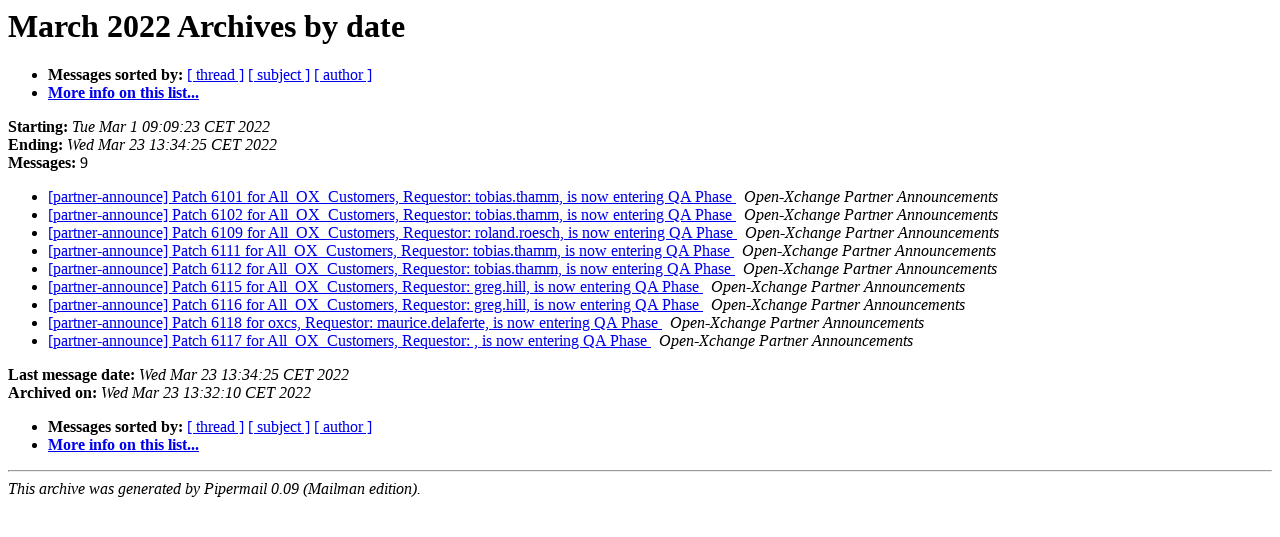

--- FILE ---
content_type: text/html
request_url: https://lists.open-xchange.com/pipermail/partner-announce/2022-March/date.html
body_size: 3266
content:
<!DOCTYPE HTML PUBLIC "-//W3C//DTD HTML 4.01 Transitional//EN">
<HTML>
  <HEAD>
     <title>The partner-announce March 2022 Archive by date</title>
     <META NAME="robots" CONTENT="noindex,follow">
     <META http-equiv="Content-Type" content="text/html; charset=us-ascii">
  </HEAD>
  <BODY BGCOLOR="#ffffff">
      <a name="start"></A>
      <h1>March 2022 Archives by date</h1>
      <ul>
         <li> <b>Messages sorted by:</b>
	        <a href="thread.html#start">[ thread ]</a>
		<a href="subject.html#start">[ subject ]</a>
		<a href="author.html#start">[ author ]</a>
		

	     <li><b><a href="https://lists.open-xchange.com/mailman/listinfo/partner-announce">More info on this list...
                    </a></b></li>
      </ul>
      <p><b>Starting:</b> <i>Tue Mar  1 09:09:23 CET 2022</i><br>
         <b>Ending:</b> <i>Wed Mar 23 13:34:25 CET 2022</i><br>
         <b>Messages:</b> 9<p>
     <ul>

<LI><A HREF="000735.html">[partner-announce] Patch 6101 for All_OX_Customers, Requestor: tobias.thamm, is now entering QA Phase
</A><A NAME="735">&nbsp;</A>
<I>Open-Xchange Partner Announcements
</I>

<LI><A HREF="000736.html">[partner-announce] Patch 6102 for All_OX_Customers, Requestor: tobias.thamm, is now entering QA Phase
</A><A NAME="736">&nbsp;</A>
<I>Open-Xchange Partner Announcements
</I>

<LI><A HREF="000737.html">[partner-announce] Patch 6109 for All_OX_Customers, Requestor: roland.roesch, is now entering QA Phase
</A><A NAME="737">&nbsp;</A>
<I>Open-Xchange Partner Announcements
</I>

<LI><A HREF="000738.html">[partner-announce] Patch 6111 for All_OX_Customers, Requestor: tobias.thamm, is now entering QA Phase
</A><A NAME="738">&nbsp;</A>
<I>Open-Xchange Partner Announcements
</I>

<LI><A HREF="000739.html">[partner-announce] Patch 6112 for All_OX_Customers, Requestor: tobias.thamm, is now entering QA Phase
</A><A NAME="739">&nbsp;</A>
<I>Open-Xchange Partner Announcements
</I>

<LI><A HREF="000740.html">[partner-announce] Patch 6115 for All_OX_Customers, Requestor: greg.hill, is now entering QA Phase
</A><A NAME="740">&nbsp;</A>
<I>Open-Xchange Partner Announcements
</I>

<LI><A HREF="000741.html">[partner-announce] Patch 6116 for All_OX_Customers, Requestor: greg.hill, is now entering QA Phase
</A><A NAME="741">&nbsp;</A>
<I>Open-Xchange Partner Announcements
</I>

<LI><A HREF="000742.html">[partner-announce] Patch 6118 for oxcs, Requestor: maurice.delaferte, is now entering QA Phase
</A><A NAME="742">&nbsp;</A>
<I>Open-Xchange Partner Announcements
</I>

<LI><A HREF="000743.html">[partner-announce] Patch 6117 for All_OX_Customers, Requestor: , is now entering QA Phase
</A><A NAME="743">&nbsp;</A>
<I>Open-Xchange Partner Announcements
</I>

    </ul>
    <p>
      <a name="end"><b>Last message date:</b></a> 
       <i>Wed Mar 23 13:34:25 CET 2022</i><br>
    <b>Archived on:</b> <i>Wed Mar 23 13:32:10 CET 2022</i>
    <p>
   <ul>
         <li> <b>Messages sorted by:</b>
	        <a href="thread.html#start">[ thread ]</a>
		<a href="subject.html#start">[ subject ]</a>
		<a href="author.html#start">[ author ]</a>
		
	     <li><b><a href="https://lists.open-xchange.com/mailman/listinfo/partner-announce">More info on this list...
                    </a></b></li>
     </ul>
     <p>
     <hr>
     <i>This archive was generated by
     Pipermail 0.09 (Mailman edition).</i>
  </BODY>
</HTML>

